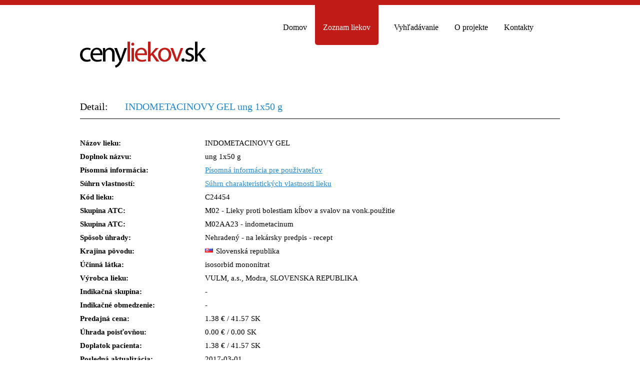

--- FILE ---
content_type: text/html
request_url: http://www.cenyliekov.sk/liek/c24454_indometacinovy-gel
body_size: 8033
content:



<!doctype html public '-//W3C//DTD HTML 4.01 Transitional//EN' 'http://www.w3.org/TR/html4/loose.dtd'>
<html >
  <head>
    <meta http-equiv='Content-Type' content='text/html; charset=utf-8'>
    <meta http-equiv='Content-Script-Type' content='text/javascript'>
    <meta http-equiv='Content-Style-Type' content='text/css'>
  	 <meta NAME='robots' CONTENT='index, follow'>
    <meta name='language' content='sk'>
    <meta name='author' content='_Daffy_ | info@cenyliekov.sk'>
    <meta name='publisher' content='CenyLiekov.sk | Our Machine'>
    <meta name='company' content='CenyLiekov.sk | Our Machine'>
    <meta name='keywords' content='C24454, INDOMETACINOVY GEL, ung 1x50 g, VULM, a.s., Modra, SLOVENSKA REPUBLIKA, Cena lieku: 1.38€, Doplatok: 1.38€'>
    <meta name='description' content='Kod: C24454, Nazov: INDOMETACINOVY GEL, Doplnok: ung 1x50 g, ATC: M02AA23-indometacinum, Liečivo: isosorbid mononitrat, Výrobca: VULM, a.s., Modra, SLOVENSKA REPUBLIKA'>
    <title>C24454, INDOMETACINOVY GEL, ung 1x50 g, ATC: M02AA23</title>
  	 <link href='/system/theme/images/favicon.ico' rel='icon' type='image/png'>
  	 <link rel='stylesheet' type='text/css' href='/system/theme/css/style.css'>
    <script type='text/javascript' src='/jscripts/jquery.js'></script>
    <script type='text/javascript' src='/jscripts/jquery-ui-1.7.custom.min.js'></script>
    <script type='text/javascript' src='/jscripts/cenyliekov.js'></script>

<meta name="google-site-verification" 
content="Es6N-h139X5OtFeBzLd7dIdO4NNYdd9r-5nRorsIr5A" >

<script type="text/javascript">

   var _gaq = _gaq || [];
   _gaq.push(['_setAccount', 'UA-4113087-40']);
   _gaq.push(['_trackPageview']);

   (function() {
     var ga = document.createElement('script'); ga.type = 
'text/javascript'; ga.async = true;
     ga.src = ('https:' == document.location.protocol ? 'https://ssl' : 
'http://www') + '.google-analytics.com/ga.js';
     var s = document.getElementsByTagName('script')[0]; 
s.parentNode.insertBefore(ga, s);
   })();

</script>
  </head>
<body>

<div id="top">
<div id="header">
<ul class="nav">      
<li ><a href="/index">Domov</a></li>
<li class='active';><a href="/zoznam-liekov">Zoznam liekov</a></li>
<li ><a href="/vyhladat-liek">Vyhľadávanie</a></li>
<li ><a href="/o-projekte">O projekte</a></li>
<li ><a href="/kontakt">Kontakty</a></li>
</ul>
<div class="logo"><a href="/index"><img src="/system/theme/images/logo.png"></a></div>
</div>
</div>  <div id="content">  <div class="nadpis2">  
<div class="posun2">Detail:</div> 
<div class="zarovnaj">INDOMETACINOVY GEL ung 1x50 g</div> 
<div class="oddelovac"></div> 
</div>
    
    <div id="left">
    
    <div class="liek_info">Názov lieku:</div>
    <div class="liek_text">INDOMETACINOVY GEL</div>
    <div class="oddelovac"></div>
    
    <div class="liek_info">Doplnok názvu:</div>
    <div class="liek_text">ung 1x50 g</div>
    <div class="oddelovac"></div>
    
    <div class="liek_info">Písomná informácia:</div>
    <div class="liek_text"><a href="#" target="_blank"> <span id="tip">Písomná informácia pre použivateľov<span></a></div>
    <div class="oddelovac"></div>
    
    <div id="myslide">
      <div class="liek_info"></div>
      <div class="liek_text"><span class="myslide_close">[X] Zatvoriť</span></div>
      <div class="oddelovac"></div>   
      
      <p><strong>Písomná informácia pre používateľov</strong><br><br><br>PRÍLOHA Č.3 K  NOTIFIKÁCII ZMENY V REGISTRÁCII, EV. Č. 2010/02731-Z1A<br><br><br><br><br><br><br><br>  <b>VYSVETLENIE K PÍSOMNEJ INFORMÁCII PRE POUžÍVATEľOV K LIEKU INDOMETACÍNOVÝ</b><br>                                   <b>GÉL 1%</b><br><br><br><br><br>Liek  Indometacínový  gél  1%  nemá  samostatnú   písomnú   informáciu   pre<br>používateľov.<br>Text na etikete na vonkajšom obale obsahuje informácie v súlade  so  Zákonom<br>o lieku č. 140/1998 Zb. v znení neskorších predpisov.<br><br><br> </p>        
      <div class="oddelovac"></div>
      <div class="myslide_close">[X] Zatvoriť</div>
      <div class="miesto"></div>
    </div>

    <div class="liek_info">Súhrn vlastností:</div>
    <div class="liek_text"><a href="#"><span id="tip2">Súhrn charakteristických vlastnosti lieku</a></span></div>
    <div class="oddelovac"></div>
    
    <div id="myslide2">
      <div class="liek_info"></div>
      <div class="liek_text"><span class="myslide_close2">[X] Zatvoriť</span></div>
      <div class="oddelovac"></div>
      
      <p><strong>Súhrn charakteristických vlastnosti lieku</strong><br><br><br>PRÍLOHA Č.2 K  NOTIFIKÁCII ZMENY V REGISTRÁCII, EV. Č. 2010/02731-Z1A<br><br><br><br>                  <b>SÚHRN CHARAKTERISTICKÝCH VLASTNOSTÍ LIEKU</b><br><br><br><br><br>1.    <b>NÁZOV LIEKU</b><br><br><br>Indometacínový gél 1%<br><br><br><br><b>2.    KVALITATÍVNE A KVANTITATÍVNE ZLOŽENIE LIEKU</b><br><br><br>Indometacinum 1,0 g v 100,0 g gélu<br>Úplný zoznam pomocných látok, pozri časť 6.1.<br><br><br><b>3.    LIEKOVÁ FORMA</b><br><br>dermálny gél<br>Mliečne sfarbený gél, zakalený, ľahko roztierateľný, zmývateľný vodou.<br><br><br><br>4.    <b>KLINICKÉ ÚDAJE</b><br><br><br><b>4.1   Terapeutické indikácie</b><br><br>Zápalové bolesti  svalov  a  kĺbov.  Tlmí  reumatické  bolesti,  bolesti  po<br>vykĺbení, zmierňuje opuchy.<br>Indometacínový gél sa používa pri liečbe degeneratívnych ochorení  kĺbov  (s<br>výnimkou degeneratívnych ochorení  panvového  kĺbu),  pri  zápaloch  šliach,<br>šľachových puzdier a okolitých  tkanív,  bolestivých  stuhnutiach  ramenného<br>kĺbu, opuchoch a bolestiach po natrhnutí šliach, vyvrtnutí kĺbov ruky  alebo<br>nohy a po pomliaždení tkanív. V týchto indikáciách sa  liek  používa  iba  u<br>dospelých a mladistvých od 14 rokov.<br>U detí do  14  rokov  sa  liek  môže  používať  iba  pri  liečbe  juvenilnej<br>reumatoidnej artritídy<u>.</u><br><br><b>4.2   Dávkovanie a spôsob podávania</b><br><br>Obvykle sa 2-4 krát denne nanesie v primeranom množstve  tenká  vrstva  gélu<br>na pokožku  nad  postihnutými  miestami,  votrie  sa  do  kože  a  nechá  sa<br>zaschnúť. Po zaschnutí  gélu  najčastejšie  po  úrazoch  je  možné  priložiť<br>elastické ovínadlo. Neodporúča sa použitie nepriedušného obväzu.<br>Gél nezanecháva nepríjemný pocit mastnoty a rýchlo sa vstrebáva.<br>Po nanesení a vtrení gélu je potrebné si umyť ruky.<br>Dĺžka liečby sa určí  podľa  druhu,  závažnosti  a  priebehu  ochorenia,  po<br>úrazoch väčšinou nepresahuje 10 dní, pri chronických  ochoreniach  môže  byť<br>liečba dlhodobá. U dospelých a mladistvých od 14 rokov  môže  byť  v prípade<br>potreby  liečba  doplnená  celkovým  podávaním  indometacínu   alebo   iných<br>nesteroidových protizápalových látok.<br><br><b>4.3   Kontraindikácie</b><br><br>Indometacínový gél sa nesmie používať  pri  precitlivenosti  na  indometacín<br>alebo iné nesteroidové protizápalové látky a pri precitlivenosti na  pomocné<br>látky lieku, v gravidite a  počas laktácie, a nesmie sa nanášať na  poranenú<br>kožu, otvorené rany a sliznice. Oči nesmú prísť do kontaktu s gélom.<br><br><b>4.4   Osobitné upozornenia a opatrenia pri používaní</b><br><br>U detí do 14 rokov sa liek nesmie používať na inú indikáciu ako  pri  liečbe<br>juvenilnej reumatoidnej artritídy (pozri časť 4.1).<br>Pravdepodobnosť vzniku  systémových  nežiaducich  účinkov  je  pri  topickej<br>liečbe v porovnaní s p.o. podávaním malá.<br>Pri súčasnom podávaní antikoagulancií sa odporúča zvlášť  dôkladná  kontrola<br>krvnej zrážavosti.<br><br><b>4.5   Liekové a iné interakcie:</b><br><br>Pri  použití  lieku  prestupuje  do  systémového  obehu  iba  malé  množstvo<br>indometacínu.<br>Interakcie s inými látkami neboli hlásené.<br><br><b>4.6   Gravidita a laktácia</b><br><br>Počas gravidity a laktácie je používanie lieku kontraindikované.<br><br><b>4.7   Ovplyvnenie schopnosti viesť vozidlá a obsluhovať stroje:</b><br><br>Liek nemá vplyv na zmeny pozornosti a koncentrácie a neovplyvňuje  schopnosť<br>viesť vozidlá<br>a obsluhovať stroje.<br><br><b>4.8   Nežiaduce účinky</b><br><br>Ojedinele začervenanie miesta aplikácie. Pri dlhodobej aplikácii  na  väčšie<br>plochy nemožno vylúčiť ani systémové účinky.<br>Ojedinele sa vyskytuje lokálny pocit suchosti kože a pálenie,  pocit  tepla,<br>svrbenie,  začervenanie  alebo  ekzém.  V týchto  prípadoch  by   malo   byť<br>používanie gélu prerušené. Ojedinele bolo pozorované aj zhoršenie psoriázy.<br><br><b>4.9   Predávkovanie:</b><br><br>Pri lokálnom používaní nie je možné.<br><br><br><br>5.    <b>FARMAKOLOGICKÉ VLASTNOSTI</b><br><br><br><b>5.1   Farmakodynamické vlastnosti:</b><br><br>Farmakoterapeutická skupina: Antireumatiká, Antiflogistiká, Antiuratiká.<br>Nesteroidové antiflogistikum na lokálne použitie.<br>ATC skupina: M02AA23, indometacín.<br><br>Indometacín,   derivát   kyseliny   aryloctovej,   je    účinný    inhibítor<br>cyklooxygenázy,   kľúčového   enzýmu   biosyntézy   prostanoidov.   U   ľudí<br>indometacín mierni bolesti, opuchy a horúčku vyvolané  zápalom.  Indometacín<br>ďalej inhibuje agregáciu trombocytov indukovanú ADP.<br>Antiflogistický účinok indometacínu po lokálnej aplikácii bol preukázaný  na<br>zvieracích modeloch.<br><br><b>5.2   Farmakokinetické vlastnosti:</b><br><br>Pri  lokálnom  použití  na  zvieratách  sa   indometacín   vstrebáva   rôzne<br>v závislosti  na  zvolenej  kožnej  oblasti  a  veľkosti  plochy.  Maximálne<br>koncentrácie  v plazme  sa  v porovnaní  s perorálnou  aplikáciou   dosahujú<br>neskôr. Vo všeobecnosti je možné povedať, že v porovnaní  s perorálne  resp.<br>rektálne podanými liečebnými dávkami sa pri perkutánnej  aplikácii  dosahuje<br>nižšia hladina v plazme.<br>Po perkutánnej aplikácii u ľudí je indometacín  preukázateľný  v synoviálnej<br>blane i v kĺbovom maze a vo svale.<br>Aj po perkutánnej aplikácii sa indometacín  vylučuje  ako  nezmenená  účinná<br>látka  aj  ako   metabolity   O-demetyl-indometacín   a   N-dechlórobenzoyl-<br>indometacín.<br><br><b>5.3   Predklinické údaje o bezpečnosti:</b><br><br>/Akútna toxicita/<br>Štúdie  akútnej  toxicity  na  zvieratách   nepreukázali   žiadnu   zvláštnu<br>citlivosť.<br><br>/Chronická toxicita/<br>Subchronická a  chronická  toxicita  indometacínu  sa  prejavili  u  rôznych<br>zvierat ako lézie a vredy GIT, ako zvýšený sklon ku krvácaniu  a  ku  vzniku<br>porúch pečene a obličiek.<br><br>/Mutagenita a karcinogenita/<br>Štúdie in vitro a in vivo nepreukázali  žiaden  mutagénny  účinok.  Dlhodobé<br>štúdie  u  potkanov  a  myší  nepreukázali  žiaden  karcinogénny   potenciál<br>indometacínu.<br><br>/Reprodukčná toxicita/<br>Embryotoxický potenciál  indometacínu  bol  študovaný  u  potkanov,  myší  a<br>králikov.<br>Odumretie plodov a retardácia rastu sa vyskytli pri  dávkach  toxických  pre<br>matku. Teratogénne účinky  neboli  pozorované.  Dĺžka  gravidity  a  trvanie<br>pôrodu boli predĺžené. Zníženie fertility nebolo pozorované.<br><br><br><br><b>6.    FARMACEUTICKÉ ÚDAJE</b><br><br><br><b>6.1   Zoznam pomocných látok:</b><br><br>Carbomerum 940, ethanolum 96 %, propylenglycolum, camphora racemica,  natrii<br>hydroxidum, aqua purificata<br><br>6.2   <b>Inkompatibility:</b><br><br>Neuvádzajú sa.<br><br><b>6.3   Čas použiteľnosti:</b><br><br>2 roky<br><br><b>6.4   Špeciálne upozornenia na uchovávanie</b><br><br>V dobre uzatvorených obaloch, pri teplote do 25 °C.<br><br><b>6.5   Druh obalu a obsah balenia</b><br><br>Laminátová tuba s polyetylénovým uzáverom so závitom.<br>Veľkosť balenia: 50 g, 100 g<br><br><b>6.6   Špeciálne opatrenia na likvidáciu a iné zaobchádzanie s liekom</b><br><br>Len na vonkajšie použitie. Liek je vo  forme  určenej  na  priame  použitie,<br>podľa indikácií.<br><br><br><b>7.    DRŽITEĽ ROZHODNUTIA O REGISTRÁCII</b><br><br>VULM SK s.r.o., Černyševského 26, 851 01 Bratislava, Slovenská republika<br><br><br><b>8.    REGISTRAČNÉ ČÍSLO</b><br><br>29/0450/95-S<br><br><br><b>9.    DÁTUM REGISTRÁCIE</b><br><br>Dátum registrácie: 31.8.1995<br><br><br><br><b>10.   DÁTUM POSLEDNEJ REVÍZIE TEXTU</b><br><br><br>Jún 2010<br><br><br></p>
      <div class="oddelovac"></div>
      <div class="myslide_close2">[X] Zatvoriť</div>
      <div class="miesto"></div>
    </div>
    
    
<div class='liek_info'>Kód lieku:</div><div class='liek_text'>C24454 </div>
<div class='liek_info'>Skupina ATC:</div><div class='liek_text'>M02 - Lieky proti bolestiam kĺbov a svalov na vonk.použitie</div>
<div class='liek_info'>Skupina ATC:</div><div class='liek_text'>M02AA23 - indometacinum </div>
<div class='liek_info'>Spôsob úhrady:</div><div class='liek_text'>Nehradený - na lekársky predpis - recept </div>
<div class='liek_info'>Krajina pôvodu:</div><div class='liek_text'><span class='vlajka2'><img src='/system/theme/images/flags/sk.png' alt='SK'> </span> Slovenská republika </div>
<div class='oddelovac'></div>
<div class='liek_info'>Účinná látka: </div><div class='liek_text'>isosorbid mononitrat</div>
<div class='liek_info'>Výrobca lieku: </div><div class='liek_text'>VULM, a.s., Modra, SLOVENSKA REPUBLIKA </div>
<div class='liek_info'>Indikačná skupina:  </div><div class='liek_text'> - </div>
<div class='liek_info'>Indikačné obmedzenie:  </div><div class='liek_text'> - </div>
<div class='liek_info'>Predajná cena: </div><div class='liek_text'> 1.38 € / 41.57 SK</div>
<div class='liek_info'>Úhrada poisťovňou:</div><div class='liek_text'>0.00 € / 0.00 SK</div> 
<div class='liek_info'>Doplatok pacienta:   </div><div class='liek_text'> 1.38 € / 41.57 SK </div> 
<div class='liek_info'>Posledná aktualizácia: </div><div class='liek_text'> 2017-03-01 </div> 

     
<div class="oddelovac"></div>

<div class="miesto"></div>

<div id="banner_box">
<div class="banner_middle">

<!-- <a href="#"><img src="/system/theme/images/468.png"></a>  -->

<script type="text/javascript"><!--
google_ad_client = "ca-pub-2257108922001781";
/* cenyliekov.sk - mb - 468x60 */
google_ad_slot = "6147406040";
google_ad_width = 468;
google_ad_height = 60;
//-->
</script>
<script type="text/javascript"
src="//pagead2.googlesyndication.com/pagead/show_ads.js">
</script>

</div>
</div>

<h2 class="lavacik2">Alternatíva</h2>

  
<div id="lieciva">
<div class="name"><a href="/liek/c24454_indometacinovy-gel">INDOMETACINOVY GEL</a></div>
<span class="krajina">Krajina pôvodu</span><span class="vlajka"> <img src="/system/theme/images/flags/sk.png" alt="$array_search[txt_zem]" border="0" > </span>

<span class="what">PC:</span><span class="cena" title="predajná cena">1.38 €</span>
<span class="what">ÚP:</span><span class="cena" title="úhrada poisťovňou">0.00 €</span>
<span class="what">DP:</span><span class="cena" title="doplatok pacienta">1.38 €</span>
<div class="oddelovac"></div>
<span class="circle2"></span>
<span class="godetail"><a href="/liek/c24454_indometacinovy-gel">Pozrieť detaily</a></span>
<a href="#"><span class="circle1"></span></a><div class="goletak"><a href="/liek/c24454_indometacinovy-gel">Príbalový leták</a></div>
<span class="circle1"></span><div class="suhrn"><a href="/liek/c24454_indometacinovy-gel">Súhrn charakteristických vlastností</a></div>
<div class="oddelovac"></div>
</div>
  
<div id="lieciva">
<div class="name"><a href="/liek/c24455_indometacinovy-gel">INDOMETACINOVY GEL</a></div>
<span class="krajina">Krajina pôvodu</span><span class="vlajka"> <img src="/system/theme/images/flags/sk.png" alt="$array_search[txt_zem]" border="0" > </span>

<span class="what">PC:</span><span class="cena" title="predajná cena">2.33 €</span>
<span class="what">ÚP:</span><span class="cena" title="úhrada poisťovňou">0.00 €</span>
<span class="what">DP:</span><span class="cena" title="doplatok pacienta">2.33 €</span>
<div class="oddelovac"></div>
<span class="circle2"></span>
<span class="godetail"><a href="/liek/c24455_indometacinovy-gel">Pozrieť detaily</a></span>
<a href="#"><span class="circle1"></span></a><div class="goletak"><a href="/liek/c24455_indometacinovy-gel">Príbalový leták</a></div>
<span class="circle1"></span><div class="suhrn"><a href="/liek/c24455_indometacinovy-gel">Súhrn charakteristických vlastností</a></div>
<div class="oddelovac"></div>
</div>
  
<div id="lieciva">
<div class="name"><a href="/liek/c67408_indobene">INDOBENE</a></div>
<span class="krajina">Krajina pôvodu</span><span class="vlajka"> <img src="/system/theme/images/flags/none.png" alt="$array_search[txt_zem]" border="0" > </span>

<span class="what">PC:</span><span class="cena" title="predajná cena">1.98 €</span>
<span class="what">ÚP:</span><span class="cena" title="úhrada poisťovňou">0.00 €</span>
<span class="what">DP:</span><span class="cena" title="doplatok pacienta">1.98 €</span>
<div class="oddelovac"></div>
<span class="circle2"></span>
<span class="godetail"><a href="/liek/c67408_indobene">Pozrieť detaily</a></span>
<a href="#"><span class="circle1"></span></a><div class="goletak"><a href="/liek/c67408_indobene">Príbalový leták</a></div>
<span class="circle1"></span><div class="suhrn"><a href="/liek/c67408_indobene">Súhrn charakteristických vlastností</a></div>
<div class="oddelovac"></div>
</div>
  
<div id="lieciva">
<div class="name"><a href="/liek/c67409_indobene">INDOBENE</a></div>
<span class="krajina">Krajina pôvodu</span><span class="vlajka"> <img src="/system/theme/images/flags/none.png" alt="$array_search[txt_zem]" border="0" > </span>

<span class="what">PC:</span><span class="cena" title="predajná cena">2.88 €</span>
<span class="what">ÚP:</span><span class="cena" title="úhrada poisťovňou">0.00 €</span>
<span class="what">DP:</span><span class="cena" title="doplatok pacienta">2.88 €</span>
<div class="oddelovac"></div>
<span class="circle2"></span>
<span class="godetail"><a href="/liek/c67409_indobene">Pozrieť detaily</a></span>
<a href="#"><span class="circle1"></span></a><div class="goletak"><a href="/liek/c67409_indobene">Príbalový leták</a></div>
<span class="circle1"></span><div class="suhrn"><a href="/liek/c67409_indobene">Súhrn charakteristických vlastností</a></div>
<div class="oddelovac"></div>
</div>
  
<div id="lieciva">
<div class="name"><a href="/liek/c93438_elmetacin-spray">Elmetacin spray</a></div>
<span class="krajina">Krajina pôvodu</span><span class="vlajka"> <img src="/system/theme/images/flags/none.png" alt="$array_search[txt_zem]" border="0" > </span>

<span class="what">PC:</span><span class="cena" title="predajná cena">9.96 €</span>
<span class="what">ÚP:</span><span class="cena" title="úhrada poisťovňou">0.00 €</span>
<span class="what">DP:</span><span class="cena" title="doplatok pacienta">9.96 €</span>
<div class="oddelovac"></div>
<span class="circle2"></span>
<span class="godetail"><a href="/liek/c93438_elmetacin-spray">Pozrieť detaily</a></span>
<a href="#"><span class="circle1"></span></a><div class="goletak"><a href="/liek/c93438_elmetacin-spray">Príbalový leták</a></div>
<span class="circle1"></span><div class="suhrn"><a href="/liek/c93438_elmetacin-spray">Súhrn charakteristických vlastností</a></div>
<div class="oddelovac"></div>
</div>
  
<div id="lieciva">
<div class="name"><a href="/liek/c91628_elmetacin">ELMETACIN</a></div>
<span class="krajina">Krajina pôvodu</span><span class="vlajka"> <img src="/system/theme/images/flags/none.png" alt="$array_search[txt_zem]" border="0" > </span>

<span class="what">PC:</span><span class="cena" title="predajná cena">4.22 €</span>
<span class="what">ÚP:</span><span class="cena" title="úhrada poisťovňou">0.00 €</span>
<span class="what">DP:</span><span class="cena" title="doplatok pacienta">4.22 €</span>
<div class="oddelovac"></div>
<span class="circle2"></span>
<span class="godetail"><a href="/liek/c91628_elmetacin">Pozrieť detaily</a></span>
<a href="#"><span class="circle1"></span></a><div class="goletak"><a href="/liek/c91628_elmetacin">Príbalový leták</a></div>
<span class="circle1"></span><div class="suhrn"><a href="/liek/c91628_elmetacin">Súhrn charakteristických vlastností</a></div>
<div class="oddelovac"></div>
</div><div class='head'> <p> Grafické sledovanie cien</p> </div>
<br><div class='adForm' style='float:right;margin-right:80px;padding-bottom:10px;'>
<select id="dd" onChange="getGrafYear()" >  
<option value="/unitgraf/C24454/rok-2012">Celkové sledovanie cen</option>">  
<option value="/graf/C24454/rok-2026">Rok 2026</option>">  
<option value="/graf/C24454/rok-2025">Rok 2025</option>">  
<option value="/graf/C24454/rok-2024">Rok 2024</option>">  
<option value="/graf/C24454/rok-2023">Rok 2023</option>">  
<option value="/graf/C24454/rok-2022">Rok 2022</option>">  
<option value="/graf/C24454/rok-2021">Rok 2021</option>">  
<option value="/graf/C24454/rok-2020">Rok 2020</option>">  
<option value="/graf/C24454/rok-2019">Rok 2019</option>">  
<option value="/graf/C24454/rok-2018">Rok 2018</option>">  
</select></div>  
<img id='imageToSwap' src='/unitgraf/C24454/rok-2012'> 



   
<script type="text/javascript">
function getGrafYear(){
	var image = document.getElementById("imageToSwap");
	var dropd = document.getElementById("dd");
	image.src = dropd.value;	
};
</script>


</div> <div id='right'>  
<script type="text/javascript"><!--
google_ad_client = "ca-pub-2257108922001781";
/* cenyliekov.sk - mb - 300x600 */
google_ad_slot = "9240473240";
google_ad_width = 300;
google_ad_height = 600;
//-->
</script>
<script type="text/javascript"
src="//pagead2.googlesyndication.com/pagead/show_ads.js">
</script><h2 class='pravacik'>Najnovšie pridané lieky</h2> 
<div class='novelieky'> 
<ul> 
<li><a href='/liek/c01811_alprazolam-orion-1-mg' > Alprazolam Orion 1 mg </a> </li > 
<li><a href='/liek/c35020_adartrel-0-25-mg' > ADARTREL 0,25 mg </a> </li > 
<li><a href='/liek/f80694_pena-cistiaca-pre-stomikov-aloe-vesta' > Pena čistiaca pre... </a> </li > 
<li><a href='/liek/c66359_ospen-1000' > OSPEN 1000 </a> </li > 
<li><a href='/liek/d0452_milupa-pku-3-shake-mocca' > MILUPA PKU 3 SHAKE mocca </a> </li > 
<li><a href='/liek/c52308_irumed-5' > IRUMED 5 </a> </li > 
<li><a href='/liek/b31166_abri-form-s4-air-plus' > Abri Form S4, Air Plus </a> </li > 
<li><a href='/liek/c23889_paracetamol-kabi-10-mg-ml' > Paracetamol Kabi 10 mg/ml </a> </li > 
<li><a href='/liek/c45208_exelon-9-5-mg-24h' > EXELON 9,5 mg/24h </a> </li > 
<li><a href='/liek/c33579_serlift-100-mg' > Serlift 100 MG </a> </li > 
<li><a href='/liek/c43044_tarka' > Tarka </a> </li > 
<li><a href='/liek/c36437_zopitin-7-5-mg' > ZOPITIN 7,5 mg </a> </li > 
<li><a href='/liek/b83437_attends-pull-ons-5-xl' > Attends Pull Ons 5 XL </a> </li > 
<li><a href='/liek/c1965b_stalemed-50-mg-12-5-mg-200-mg' > STALEMED 50 mg/12,5... </a> </li > 
<li><a href='/liek/d0324_fresubin-protein-energy-drink-cokoladova-prichut' > FRESUBIN PROTEIN ENERGY... </a> </li > 
<li><a href='/liek/c92125_paclitaxel-hospira-6-mg-ml' > Paclitaxel Hospira 6... </a> </li > 
<li><a href='/liek/c76732_aropix-0-5-mg' > Aropix 0,5 mg </a> </li > 
<li><a href='/liek/c66464_sodium-iodide-131i-injection' > SODIUM IODIDE (131I)... </a> </li > 
<li><a href='/liek/a92169_mepitel-film' > Mepitel Film </a> </li > 
<li><a href='/liek/x00318_stryker-exeter-v40-trident-ceramic' > Stryker Exeter V40... </a> </li > 
</ul>
</div> 
<div style='clear:both;width:100%;height:1px'> </div > 
<h3 class='fb'>Nájdete nás aj na facebooku</h3> 
                               
<iframe src='http://www.facebook.com/plugins/likebox.php?id=1426298017598316&amp;width=180&amp;connections=12&amp;stream=false&amp;header=false&amp;width=240&amp;height=330&amp;bordercolor=white' scrolling='no' frameborder='' class='facebook'></iframe>

 
<div class='spravy'> 
</div> 
</div>  
<div class='oddelovac'></div> 
<div class='skok'></div>
<div class='banner_bottom'> 
<script type="text/javascript"><!--
google_ad_client = "ca-pub-2257108922001781";
/* cenyliekov.sk - mb - 970x90 */
google_ad_slot = "3193939642";
google_ad_width = 970;
google_ad_height = 90;
//-->
</script>
<script type="text/javascript"
src="//pagead2.googlesyndication.com/pagead/show_ads.js">
</script></div> 
<div class='oddelovac'></div>  
</div> 
<div id='footer'> 
<div class='copy'> 
Projekt CenyLiekov.sk je zameraný na zisťovania cien liekov a všetkých informácií ohľadanom liekov<br><br>
 Všetky práva vyhradené. Copyright © 2012 - 2013 Cenyliekov.sk. Obsah týchto stránok je chránený 
autorským právom v zmysle zákona 618/2003 Z.z. Zákon o autorskom práve a právach súvisiacich s autorským právom (autorský zákon). 
Kopírovanie obsahu bez súhlasu majiteľa projektu je zakázané.</div>   
</div> 
</body> 
</html> 


--- FILE ---
content_type: text/html; charset=utf-8
request_url: https://www.google.com/recaptcha/api2/aframe
body_size: 264
content:
<!DOCTYPE HTML><html><head><meta http-equiv="content-type" content="text/html; charset=UTF-8"></head><body><script nonce="9Fid98iycLJh8d_NB6aiOw">/** Anti-fraud and anti-abuse applications only. See google.com/recaptcha */ try{var clients={'sodar':'https://pagead2.googlesyndication.com/pagead/sodar?'};window.addEventListener("message",function(a){try{if(a.source===window.parent){var b=JSON.parse(a.data);var c=clients[b['id']];if(c){var d=document.createElement('img');d.src=c+b['params']+'&rc='+(localStorage.getItem("rc::a")?sessionStorage.getItem("rc::b"):"");window.document.body.appendChild(d);sessionStorage.setItem("rc::e",parseInt(sessionStorage.getItem("rc::e")||0)+1);localStorage.setItem("rc::h",'1768992884278');}}}catch(b){}});window.parent.postMessage("_grecaptcha_ready", "*");}catch(b){}</script></body></html>